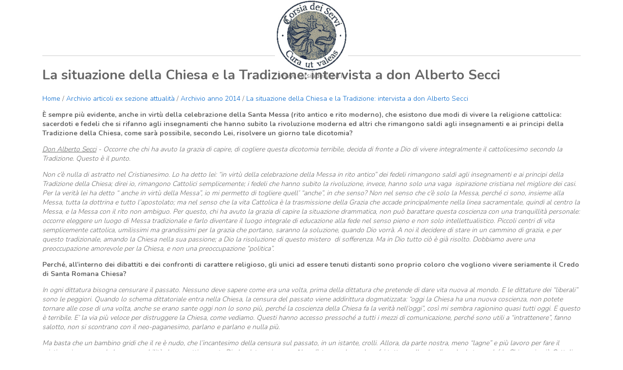

--- FILE ---
content_type: text/html
request_url: http://www.corsiadeiservi.it/it/print.asp?page_id=927
body_size: 15636
content:

<!doctype html>
<!--[if lt IE 7]> <html class="ie6 oldie"> <![endif]-->
<!--[if IE 7]>    <html class="ie7 oldie"> <![endif]-->
<!--[if IE 8]>    <html class="ie8 oldie"> <![endif]-->
<!--[if gt IE 8]><!-->
<html class="">
<!--<![endif]-->
<head>
<!--Escriba-->


<meta http-equiv="Content-Type" content="text/html; charset=utf-8">
<meta name="Keywords" content="Corsia dei servi, Papa francesco, messa rito antico, " />
<meta name="Description" content="Riscossa Cristiana intervista don Alberto Secci - &Egrave; sempre pi&ugrave; evidente, anche in virt&ugrave; della celebrazione della Santa Messa (rito antico e rito moderno), che esistono due modi di vivere la religione cattolica: sacerdoti e fedeli che si rifanno agli insegnamenti che hanno subito la rivoluzione moderna ed altri che rimangono saldi agli insegnamenti e ai principi della Tradizione della Chiesa, come sar&agrave; possibile, secondo Lei, risolvere un giorno tale dicotomia?&nbsp;Occorre che chi ha avuto la grazia di capire, di cogliere questa dicotomia terribile, decida di fronte a Dio di vivere integralmente il cattolicesimo secondo la Tradizione. Questo &egrave; il punto." />
<meta name="Revisit-after" content="7 days" />
<meta name="LANGUAGE" content="IT" />
<meta name="author" content="www.corsiadeiservi.it" />
<meta name="robots" content="" />
<meta name="googlebot" content="noarchive" />
<title>:: Corsia dei Servi :: La situazione della Chiesa e la Tradizione: intervista a don Alberto Secci</title>

<script src='http://ajax.googleapis.com/ajax/libs/jquery/1.5.2/jquery.min.js'></script>

<!--[if IE]><script type="text/javascript" src="../dmx/lib/excanvas-compressed.js"></script><![endif]-->
<link rel="stylesheet" type="text/css" href="../dmx/widgets/Lightbox/styles/default/style.css" />
<script type="text/javascript" src="../dmx/dmx.core.js"></script>
<script type="text/javascript" src="../dmx/widgets/Lightbox/dmx.lightbox.js"></script>
<!--GOOGLE FONTS-->
<link href='http://fonts.googleapis.com/css?family=Nunito:400,300,700' rel='stylesheet' type='text/css'>
<!--Responsive-->
<meta name="viewport" content="width=device-width, initial-scale=1">
<link href="../boilerplate.css" rel="stylesheet" type="text/css">
<link href="../CSS/print_version_01.css" media="screen" rel="stylesheet" type="text/css">
<style type="text/css">
p img {display: none !important;
}
</style>
<!-- 
To learn more about the conditional comments around the html tags at the top of the file:
paulirish.com/2008/conditional-stylesheets-vs-css-hacks-answer-neither/

Do the following if you're using your customized build of modernizr (http://www.modernizr.com/):
* insert the link to your js here
* remove the link below to the html5shiv
* add the "no-js" class to the html tags at the top
* you can also remove the link to respond.min.js if you included the MQ Polyfill in your modernizr build 
-->
<!--[if lt IE 9]>
<script src="http://html5shiv.googlecode.com/svn/trunk/html5.js"></script>
<![endif]-->
<script src="../respond.min.js"></script>

</head>
<body>


<div class="gridContainer clearfix">

<!--/// HEADER ///-->

<div id="wrap_header" align="center"  style="width: 100%;">
<div id="main_logo" align="center" style="margin: 0px auto; width: 200px;"><img src="../images/Logo corsia circle 2020.jpg"  alt="" width="150" class="img-responsive"/> www.corsiadeiservi.it</div>

</div>


<!--/// CONTENT ///-->
<div id="wrap_content" class="fluid"><hr />
      <H1>La situazione della Chiesa e la Tradizione: intervista a don Alberto Secci</H1>
      <span class='path'><a href='default.asp?page_id=1'>Home</a> /  <a href='default1.asp?page_id=7'>Archivio articoli ex sezione attualità </a> /  <a href='default1.asp?page_id=616'>Archivio anno 2014</a> /  <a href='default1.asp?page_id=927'>La situazione della Chiesa e la Tradizione: intervista a don Alberto Secci</a></span>
      <p><p class="western"><strong>&Egrave; sempre pi&ugrave; evidente, anche in virt&ugrave; della celebrazione della Santa Messa (rito antico e rito moderno), che esistono due modi di vivere la religione cattolica: sacerdoti e fedeli che si rifanno agli insegnamenti che hanno subito la rivoluzione moderna ed altri che rimangono saldi agli insegnamenti e ai principi della Tradizione della Chiesa, come sar&agrave; possibile, secondo Lei, risolvere un giorno tale dicotomia?</strong></p>
<p class="western"><em><img style="float: left;" src="/public/content/ATTUALITA'/persone/D_Alberto Secci.jpg" alt="" width="400" height="423" /><span style="text-decoration: underline;">Don Alberto Secci</span> - Occorre che chi ha avuto la grazia di capire, di cogliere questa dicotomia terribile, decida di fronte a Dio di vivere integralmente il cattolicesimo secondo la Tradizione. Questo &egrave; il punto. </em></p>
<p class="western"><em>Non c&rsquo;&egrave; nulla di astratto nel Cristianesimo. Lo ha detto lei: &ldquo;in virt&ugrave; della celebrazione della Messa in rito antico&rdquo; dei fedeli rimangono saldi agli insegnamenti e ai principi della Tradizione della Chiesa; direi io, rimangono Cattolici semplicemente; i fedeli che hanno subito la rivoluzione, invece, hanno solo una vaga&nbsp; ispirazione cristiana nel migliore dei casi. Per la verit&agrave; lei ha detto &ldquo; anche in virt&ugrave; della Messa&rdquo;, io mi permetto di togliere quell&rsquo; &ldquo;anche&rdquo;, in che senso? Non nel senso che c&rsquo;&egrave; solo la Messa, perch&eacute; ci sono, insieme alla Messa, tutta la dottrina e tutto l&rsquo;apostolato; ma nel senso che la vita Cattolica &egrave; la trasmissione della Grazia che accade principalmente nella linea sacramentale, quindi al centro la Messa, e la Messa con il rito non ambiguo. Per questo, chi ha avuto la grazia di capire la situazione drammatica, non pu&ograve; barattare questa coscienza con una tranquillit&agrave; personale: occorre eleggere un luogo di Messa tradizionale e farlo diventare il luogo integrale di educazione alla fede nel senso pieno e non solo intellettualistico. Piccoli centri di vita semplicemente cattolica, umilissimi ma grandissimi per la grazia che portano, saranno la soluzione, quando Dio vorr&agrave;. A noi il decidere di stare in un cammino di grazia, e per questo tradizionale, amando la Chiesa nella sua passione; a Dio la risoluzione di questo mistero&nbsp; di sofferenza. Ma in Dio tutto ci&ograve; &egrave; gi&agrave; risolto. Dobbiamo avere una preoccupazione amorevole per la Chiesa, e non una preoccupazione &ldquo;politica&rdquo;.</em></p>
<p class="western"><strong>Perch&eacute;, all&rsquo;interno dei dibattiti e dei confronti di carattere religioso, gli unici ad essere tenuti distanti sono proprio coloro che vogliono vivere seriamente il Credo di Santa Romana Chiesa?</strong></p>
<p class="western"><em>In ogni dittatura bisogna censurare il passato. Nessuno deve sapere come era una volta, prima della dittatura che pretende di dare vita nuova al mondo. E le dittature dei &ldquo;liberali&rdquo; sono le peggiori. Quando lo schema dittatoriale entra nella Chiesa, la censura del passato viene addirittura dogmatizzata: &ldquo;oggi la Chiesa ha una nuova coscienza, non potete tornare alle cose di una volta, anche se erano sante oggi non lo sono pi&ugrave;, perch&eacute; la coscienza della Chiesa fa la verit&agrave; nell&rsquo;oggi&rdquo;, cos&igrave; mi sembra ragionino quasi tutti oggi. E questo &egrave; terribile. E&rsquo; la via pi&ugrave; veloce per distruggere la Chiesa, come vediamo. Questi hanno accesso pressoch&eacute; a tutti i mezzi di comunicazione, perch&eacute; sono utili a &ldquo;intrattenere&rdquo;, fanno salotto, non si scontrano con il neo-paganesimo, parlano e parlano e nulla pi&ugrave;.</em></p>
<p class="western"><em>Ma basta che un bambino gridi che il re &egrave; nudo, che l&rsquo;incantesimo della censura sul passato, in un istante, crolli. Allora, da parte nostra, meno &ldquo;lagne&rdquo; e pi&ugrave; lavoro per fare il cristianesimo, secondo la responsabilit&agrave; che oggettivamente Dio ha dato a ciascuno. Non c&rsquo;&egrave; tempo da perdere: fai tutto quello che dipende da te perch&eacute; la Chiesa sia pi&ugrave; Cattolica e il mondo pi&ugrave; Cristiano.</em></p>
<p class="western"><strong>Che cosa reputa, oggi, maggiormente in crisi nella Chiesa?</strong></p>
<p class="western"><em>Il Sacerdozio. Con il Cristianesimo &ldquo;ammodernato&rdquo; non pu&ograve; stare in piedi, perch&eacute; nella nuova religione il sacerdozio non ha pi&ugrave; senso. &Egrave; la terribile consumazione del Protestantesimo a casa nostra, cio&egrave; dentro il Cattolicesimo.</em></p>
<p class="western"><strong>Che cosa pu&ograve; insegnare la Tradizione alla Chiesa del nostro tempo?</strong></p>
<p class="western"><em>Semplicemente il Cristianesimo, non deve fare altro. Il Cristianesimo non ridotto a qualcosa di quaggi&ugrave;, come fa il Naturalismo imperante, il Cristianesimo fatto dalla Grazia di Dio. Il Cristianesimo che non si vergogna della Croce e quindi punta sulla Grazia. Il Cristianesimo che sa che la grazia &egrave; efficace e che quando incontra l&rsquo;adesione dell&rsquo;uomo produce una civilt&agrave; che non ha pari nella storia. La Tradizione insegna alla Chiesa che il Cristianesimo, per salvare molte anime, produce la Cristianit&agrave;, cio&egrave; la societ&agrave; cristiana: ecco, la Chiesa di oggi, se vuol bene alle anime, deve smetterla di vergognarsi della Cristianit&agrave;.</em></p>
<p class="western"><strong>Che cosa pu&ograve; insegnare la Tradizione al patologico mondo contemporaneo, fatto di famiglie malate, di politiche malate, di culture-ideologie contrarie al diritto naturale e che non possiedono pi&ugrave; riferimenti certi?</strong></p>
<p class="western"><em>La Tradizione ricorda a tutti che non si pu&ograve; far finta che non ci sia il Peccato Originale, quando si parla dell&rsquo;uomo e della societ&agrave;. L&rsquo;uomo non pu&ograve; salvarsi da solo, ha bisogno assoluto di Cristo, ha bisogno della Grazia. Non esiste un uomo sano senza la grazia che viene da Dio.</em></p>
<p class="western"><em>E ricorda che la grazia di Dio, la grazia che Cristo ci comunica dalla Croce e che passa ordinariamente attraverso i sacramenti, pu&ograve; tutto. Allora non c&rsquo;&egrave; nulla che possa impedire la santit&agrave;, se l&rsquo;uomo non la rifiuta. La Tradizione &egrave; il luogo pi&ugrave; accogliente che esista, perch&eacute; vive del primato della vita soprannaturale e dove c&rsquo;&egrave; Dio tutto si ricompone nell&rsquo;ordine.</em></p>
<p class="western"><strong>Perch&eacute; una persona &ldquo;tradizionale&rdquo; dovrebbe vivere meglio di una persona &ldquo;moderna&rdquo;?</strong></p>
<p class="western"><em>Perch&eacute; non poggia la vita su di s&eacute;, ma su Dio. Occorre vivere sempre cercando la grazia di Dio, gioiosi di compiere tutto per la sua Gloria. La Tradizione &egrave; un cammino di semplicit&agrave;: Dio &egrave; tutto, e allora vivo per Lui. Vivere come i monaci pi&ugrave; veri, come San Benedetto, perch&eacute; il monaco &egrave; semplicemente il Cristiano.</em></p>
<p class="western"><strong>Di fronte a tanti individui che annaspano nelle fatiche quotidiane e consumano i loro giorni negli affanni di un&rsquo;esistenza senza senso, con domande che non trovano riposte, potrebbe indicare qual &egrave; la bellezza della vita e qual &egrave; la bellezza della morte?</strong></p>
<p class="western"><em>La vita e la morte diventano belle se riconosci e vivi l&rsquo;appartenenza che ti costituisce: tu sei di Dio e tutta la vita si risolve nel vivere dentro questo legame. E in Dio, in Nostro Signore Ges&ugrave; Cristo, ti accorgi con stupore che tutto si tiene: scopri la profonda unit&agrave; di tutto. La vita assume una coscienza profondissima e semplicissima, diventa sapienza. Ma questo non si d&agrave; senza la Chiesa; ma la Chiesa non &egrave; un&rsquo;appartenenza sociale orizzontale, la Chiesa &egrave; legame con Cristo, cio&egrave; Tradizione. E&rsquo; Tradizione perch&eacute; quel legame con il Signore Ges&ugrave;, attraverso gli apostoli, &egrave; ininterrotto e passa attraverso la certezza del sacramento. C&rsquo;&egrave; qualcosa di pi&ugrave; sconvolgentemente bello di questo? Tutto, in questo legame di grazia con Cristo, legame che &egrave; anche storico, trova il suo posto. Nulla &egrave; inutile. Se uno vuol vivere fuori da questo che &egrave; il disegno di Dio trover&agrave; solo pena e in ultimo morte. Ma Dio ci vuole dentro questa bellezza che &egrave; Lui.</em></p>
<p class="western">&nbsp;</p>
<p class="western">&nbsp;</p>
<p class="western">(riscossacristiana.it) &nbsp;</p>
		  <p style="text-align: right !important;"><hr>
	Documento stampato il 20/01/2026</p>
</div>

<!--/// FOOTER ///-->
<div id="wrap_footer" class="fluid">
	
  <!--[if IE]><script type="text/javascript" src="../dmx/lib/excanvas-compressed.js"></script><![endif]-->
<link rel="stylesheet" type="text/css" href="../dmx/widgets/Lightbox/styles/default/style.css" />

<script type="text/javascript" src="../dmx/dmx.core.js"></script>
<script type="text/javascript" src="../dmx/widgets/Lightbox/dmx.lightbox.js"></script>
<div></div>
<div id="col_01" class="fluid col_footer">
<ul class="ul_footer">
<br>
<li style="list-style: none; "><a href="default1.asp?page_id=524">Contatti</a></li>
<li style="list-style: none; "><a href="mapsite.asp?page_id=1">Mappa del sito</a></li>
<a href="../backoffice/login/login_form.asp?page_id=927&template_page=default1.asp" rel="dmxLightbox" rev="{width:500, height:400, group:'login', preset:'minimalistic'}">Login</a>
</ul>
</div>
<div id="col_02" class="fluid col_footer">
<ul class="ul_footer">
	<li style="list-style: none; "><img style="border:1px solid white; border-radius: 100%; margin: 5px;" src="../images/ico_instagram.png" width="30" height="30" alt=""/> <a href="https://www.instagram.com/corsia_dei_servi/">INSTAGRAM</a></li>
	<li style="list-style: none; "><img style="border:1px solid white; border-radius: 100%; margin: 5px;" src="../images/ico_telegram.png" width="30" height="30" alt=""/> <a href="https://web.telegram.org/#/im?p=@corsiadeiservi">TELEGRAM</a></li>

	

</ul>
</div>
<div id="col_03" class="fluid col_footer">
<ul class="ul_footer">
<p><strong style="color:#FFFFFF !important;">DONAZIONI</strong></p>
<p>Per chi volesse sostenere il sito è possibile disporre un contributo mediante PAYPAL. 
Ringraziamo di cuore quanti volessero fornire un aiuto economico per abbattere i costi di gestione della Corsia.
<a href="https://paypal.me/corsiadeiservi?locale.x=it_IT" target="_blank" style="margin-top: 20px;"><img class="img-responsive" src="/images/dona-con-paypal.png" alt=""></a></p>
</ul>
</div>

<div id="col_04" class="fluid col_footer">
<ul class="ul_footer">
<br>
<a href="print.asp?page_id=927" target="_blank"><img src="../../images/2018/ico_stampante.png" width="24" height="22" alt=""/> Stampa</a>
</ul>
		</div>
</div>

</div>


</body>
<!--[if IE]><script type="text/javascript" src="../../dmx/lib/excanvas-compressed.js"></script><![endif]-->
<link rel="stylesheet" type="text/css" href="../../dmx/widgets/Lightbox/styles/default/style.css" />

<link href="../backoffice/toolbar/tooltip/hint.css" rel="stylesheet" type="text/css">
<link href="../backoffice/toolbar/toolbar_B.css" rel="stylesheet" type="text/css">

<script type="text/javascript" src="../../dmx/dmx.core.js"></script>
<script type="text/javascript" src="../../dmx/widgets/Lightbox/dmx.lightbox.js"></script>



</html>


--- FILE ---
content_type: text/css
request_url: http://www.corsiadeiservi.it/backoffice/toolbar/toolbar_B.css
body_size: 428
content:
/* CSS Document */

#main_toolbar{
	width: 75px;
	display: block;
	position: fixed;
	z-index: 9999999;
	background-color: #333;
	text-align: center;
	right: 0px;
	top: 30px;
	border-radius: 8px 0px 0px 8px;
	border: 1px solid #09F;
	box-shadow: 0px 0px 5px 1px #80FFFF;
}

#main_toolbar ul{
	padding:0px;
	margin:20px 5px;
}

#main_toolbar ul li{
	list-style-type:none;
	margin:0px;
	padding: 0px;
}



--- FILE ---
content_type: application/javascript
request_url: http://www.corsiadeiservi.it/dmx/widgets/Lightbox/presets/all.js
body_size: 978
content:
function getAllDMXLightboxPresets() {
	return {
		blue:{showTime:500, slideTime:5000, transitionTime:500, overlayColor:"#001a40", overlayOpacity:0.75, radius:47, bgColor:"#004080", borderWidth:4, borderColor:"#a4d1ff", paddingColor:"#2f5793", padding:1, bottomBarTopOffset:5, TopBarBottomOffset:5, titleMaxLength:"auto", dragable:true, useTitle:true, useStatusbar:true, fixPNG:true, noContextMenu:true, noImageToolbar:true, hideSelects:true, keyNavigation:true, color:"#c4e1ff", pauseTime:5, easing:"easeOutCirc", innerBorderWidth:1, innerBorderColor:"#003264", innerBorderStyle:"groove", debugMode:false, contentLoadTimeout:20, displayErrors:true, showCloseButton:true, showPrefsButton:true, closeOnOverlayClick:true, showAboutButton:true},
		 'border-art':{showTime:500, slideTime:5000, transitionTime:500, overlayColor:"#000", overlayOpacity:0.75, radius:6, bgColor:"#949494", borderWidth:1, borderColor:"#FFF", paddingColor:"#363636", padding:2, bottomBarTopOffset:5, TopBarBottomOffset:5, titleMaxLength:"auto", dragable:true, useTitle:true, useStatusbar:true, fixPNG:true, noContextMenu:true, noImageToolbar:true, hideSelects:true, keyNavigation:true, color:"#DDD", pauseTime:5, easing:"easeOutCirc", innerBorderWidth:3, innerBorderColor:"#242424", innerBorderStyle:"double", debugMode:false, contentLoadTimeout:20, displayErrors:true, showCloseButton:true, showPrefsButton:true, closeOnOverlayClick:true, showAboutButton:true},
		 classic:{showTime:500, slideTime:5000, transitionTime:500, overlayColor:"#000", overlayOpacity:0.75, radius:46, bgColor:"#fff", borderWidth:0, borderColor:"#9e9e9e", paddingColor:"#000", padding:0, bottomBarTopOffset:5, TopBarBottomOffset:5, titleMaxLength:"auto", dragable:true, useTitle:true, useStatusbar:true, fixPNG:true, noContextMenu:true, noImageToolbar:true, hideSelects:true, keyNavigation:true, color:"#000", pauseTime:5, easing:"easeOutCirc", innerBorderWidth:3, innerBorderColor:"#333", innerBorderStyle:"solid", debugMode:false, contentLoadTimeout:20, displayErrors:true, showCloseButton:true, showPrefsButton:true, closeOnOverlayClick:true, showAboutButton:true},
		 'default':{showTime:500, slideTime:5000, transitionTime:500, overlayColor:"#000", overlayOpacity:0.75, radius:46, bgColor:"#383838", borderWidth:4, borderColor:"#FFF", paddingColor:"#000", padding:1, bottomBarTopOffset:5, TopBarBottomOffset:5, titleMaxLength:"auto", dragable:true, useTitle:true, useStatusbar:true, fixPNG:true, noContextMenu:true, noImageToolbar:true, hideSelects:true, keyNavigation:true, color:"#DDD", pauseTime:5, easing:"easeOutCirc", innerBorderWidth:1, innerBorderColor:"#474747", innerBorderStyle:"solid", debugMode:false, contentLoadTimeout:20, displayErrors:true, showCloseButton:true, showPrefsButton:true, closeOnOverlayClick:true, showAboutButton:true},
		 minimalistic:{showTime:500, slideTime:5000, transitionTime:500, overlayColor:"#000", overlayOpacity:0.75, radius:0, bgColor:"#e8e8e8", borderWidth:1, borderColor:"#FFF", paddingColor:"#000", padding:0, bottomBarTopOffset:5, TopBarBottomOffset:5, titleMaxLength:"auto", dragable:false, useTitle:false, useStatusbar:false, fixPNG:true, noContextMenu:true, noImageToolbar:true, hideSelects:true, keyNavigation:false, color:"#DDD", pauseTime:5, easing:"easeOutCirc", innerBorderWidth:0, innerBorderColor:"#333", innerBorderStyle:"double", debugMode:false, contentLoadTimeout:30, displayErrors:true, showCloseButton:true, showPrefsButton:false, showIndexButton:false, closeOnOverlayClick:true, showAboutButton:false, statusText:"\x00"},
		 orange:{showTime:500, slideTime:5000, transitionTime:500, overlayColor:"#953100", overlayOpacity:0.9, radius:8, bgColor:"#ce2f00", borderWidth:1, borderColor:"#ff8040", paddingColor:"#a82411", padding:4, bottomBarTopOffset:5, TopBarBottomOffset:5, titleMaxLength:"auto", dragable:true, useTitle:true, useStatusbar:true, fixPNG:true, noContextMenu:true, noImageToolbar:true, hideSelects:true, keyNavigation:true, color:"#ffa", pauseTime:5, easing:"easeOutCirc", innerBorderWidth:4, innerBorderColor:"#800000", innerBorderStyle:"double", debugMode:false, contentLoadTimeout:20, displayErrors:true, showCloseButton:true, showPrefsButton:true, closeOnOverlayClick:true, showAboutButton:true},
		 paspartu:{showTime:500, slideTime:5000, transitionTime:500, overlayColor:"#c0c0c0", overlayOpacity:0.75, radius:50, bgColor:"#fff", borderWidth:2, borderColor:"#808080", paddingColor:"#c0c0c0", padding:16, bottomBarTopOffset:5, TopBarBottomOffset:5, titleMaxLength:"auto", dragable:true, useTitle:true, useStatusbar:true, fixPNG:true, noContextMenu:true, noImageToolbar:true, hideSelects:true, keyNavigation:true, color:"#595959", pauseTime:5, easing:"easeOutCirc", innerBorderWidth:3, innerBorderColor:"#a3a3a3", innerBorderStyle:"double", debugMode:false, contentLoadTimeout:20, displayErrors:true, showCloseButton:true, showPrefsButton:true, closeOnOverlayClick:true, showAboutButton:true},
		 simple:{showTime:500, slideTime:5000, transitionTime:500, overlayColor:"#000", overlayOpacity:0.75, radius:11, bgColor:"#b3b3b3", borderWidth:12, borderColor:"#FFF", paddingColor:"#dedede", padding:0, bottomBarTopOffset:5, TopBarBottomOffset:5, titleMaxLength:"auto", dragable:true, useTitle:true, useStatusbar:true, fixPNG:true, noContextMenu:true, noImageToolbar:true, hideSelects:true, keyNavigation:true, color:"#DDD", pauseTime:5, easing:"easeOutCirc", innerBorderWidth:1, innerBorderColor:"#757575", innerBorderStyle:"solid", debugMode:false, contentLoadTimeout:30, displayErrors:true, showCloseButton:true, showPrefsButton:true, showIndexButton:true, closeOnOverlayClick:true, showAboutButton:true, statusText:"Item {current} of {total}"},
		 thin:{showTime:500, slideTime:5000, transitionTime:500, overlayColor:"#000", overlayOpacity:0.75, radius:3, bgColor:"#c0c0c0", borderWidth:1, borderColor:"#fff", paddingColor:"#c0c0c0", padding:1, bottomBarTopOffset:5, TopBarBottomOffset:5, titleMaxLength:"auto", dragable:true, useTitle:true, useStatusbar:true, fixPNG:true, noContextMenu:true, noImageToolbar:true, hideSelects:true, keyNavigation:true, color:"#fff", pauseTime:5, easing:"easeOutCirc", innerBorderWidth:1, innerBorderColor:"#808080", innerBorderStyle:"solid", debugMode:false, contentLoadTimeout:20, displayErrors:true, showCloseButton:true, showPrefsButton:true, closeOnOverlayClick:true, showAboutButton:true},
		 photoalbum:{showTime:500, slideTime:5000, transitionTime:500, overlayColor:"#000", overlayOpacity:0.75, radius:0, bgColor:"#fff", borderWidth:9, borderColor:"#fff", paddingColor:"#fff", padding:0, bottomBarTopOffset:5, TopBarBottomOffset:5, titleMaxLength:"auto", dragable:false, useTitle:true, useStatusbar:true, fixPNG:true, noContextMenu:true, noImageToolbar:true, hideSelects:true, keyNavigation:true, color:"#dedede", pauseTime:5, easing:"easeOutCirc", innerBorderWidth:3, innerBorderColor:"#fff", innerBorderStyle:"double", debugMode:false, contentLoadTimeout:30, displayErrors:true, showCloseButton:true, showPrefsButton:false, showIndexButton:false, closeOnOverlayClick:true, showAboutButton:false, statusText:"Item {current} of {total}"},
		 edit_page:{showTime:500, slideTime:5000, transitionTime:500, overlayColor:"#2e2d2d", overlayOpacity:0.75, radius:10, bgColor:"#fff", borderWidth:4, borderColor:"#FFF", paddingColor:"#fff", padding:0, bottomBarTopOffset:5, TopBarBottomOffset:5, titleMaxLength:"auto", dragable:false, useTitle:false, useStatusbar:false, fixPNG:true, noContextMenu:true, noImageToolbar:true, hideSelects:true, keyNavigation:true, color:"#DDD", pauseTime:5, easing:"easeOutCirc", innerBorderWidth:0, innerBorderColor:"#fff", innerBorderStyle:"solid", debugMode:false, contentLoadTimeout:30, displayErrors:true, showCloseButton:true, showPrefsButton:false, showIndexButton:false, closeOnOverlayClick:true, showAboutButton:false, statusText:"Item {current} of {total}"}
	};
}

--- FILE ---
content_type: application/javascript
request_url: http://www.corsiadeiservi.it/dmx/dmx.core.js
body_size: 2878
content:
/*!
 * DMXzone Lightbox
 *
 * @file dmx.core.js
 *
 * version 1.0.7
 * Copyright (c) 2009-2011, DMXzone.com
 */
(function(){var b={};var c=true;var a={};b.DOM_READY=false;b.DOC_READY=false;b.setStrictMode=function(f){c=f===false?false:true;b.setStrictMode=function(){}};jQuery(function(){window.DMX.setStrictMode(true);var f=jQuery("#dmxCoreJS").attr("src");f=b.toAbsolutePath(f);a[f]=1;b.DOM_READY=true});jQuery(window).load(function(){b.DOC_READY=true});b.IE=(function(){var h,f=3,i=document.createElement("div"),g=i.getElementsByTagName("i");while(i.innerHTML="<!--[if gt IE "+(++f)+"]><i></i><![endif]-->",g[0]){}return f>4?f:h}());b.Observer=function(){var h={};var f=function(j){var l=[];j=String(j).toLowerCase();j=j.replace(/^[\s,]+/,"").replace(/[\s,]+$/,"");j=j.split(/\b[\s*,]+\b/g);for(var k=0;k<j.length;k++){var n={};var m=/^(\w+)\.(.+)/i.exec(j[k]);if(m&&m[2]){n.type=m[1].toLowerCase();n.namespace=m[2].toLowerCase()}else{n.type=j[k].toLowerCase();n.namespace="global"}n.fullName=n.type+"."+n.namespace;l.push(n)}return l};var g=function(j){var i=[];if(h[j.namespace]){i=i.concat(h[j.namespace])}if(j.namespace=="global"){for(var l in h){if(l=="global"){continue}for(var k in h[l]){if(k==j.type){i=i.concat(h[l][k])}}}}return i};this.add=function(n,m,q,k){var r=f(m);for(var o=0;o<r.length;o++){var l=r[o];if(!h[l.namespace]){h[l.namespace]={}}if(!h[l.namespace][l.type]){h[l.namespace][l.type]=[]}var j=jQuery.extend({},l);j.target=n;if(k){var p=this;j.callback=function(i){q.call(n,i);p.remove(n,j.fullName,arguments.callee)}}else{j.callback=q}h[l.namespace][j.type].push(j)}r=null};this.releaseEvents=function(j){j=j?String(j).toLowerCase():null;for(var i in h){if(!j||j==i){delete h[i]}}};this.remove=function(n,m,t){var o,r;if(n&&!m){for(r in h){for(var s in h[r]){for(o=0;o<h[r][s].length;o++){if(h[r][s][o].target&&h[r][s][o].target===n){h[r][s].splice(o,1)}}}}}else{var u=f(m);for(o=0;o<u.length;o++){var l=u[o];for(r in h){if(r==l.namespace||l.namespace=="global"){for(var j in h[r]){if(j==l.type){var p=h[r][j];for(var q=0;q<p.length;q++){var k=p[q];if(k.target&&k.target===n){if((t&&k.callback===t)||!t){p.splice(q,1)}}}}}}}}}};this.notify=function(o,n,p){var v=f(n);for(var q=0;q<v.length;q++){var m=v[q];for(var u in h){if(u==m.namespace||m.namespace=="global"){for(var k in h[u]){if(k==m.type){var r=h[u][k];for(var t=0;t<r.length;t++){var l=r[t];if(typeof l.callback=="function"&&l.target&&typeof l.target=="object"){var j=jQuery.extend({},l);if(p&&typeof p=="object"){j=jQuery.extend(j,p)}try{l.callback.call(l.target,j)}catch(s){if(l&&l.callback){this.remove(o,m.fullName,l.callback)}}}}}}}}}};this.listenersList=function(){return jQuery.extend({},h)}};b.QueueManager=function(){var f=[];var g=false;var h=function(){if(f.length>0){g=true;f.shift()();h()}else{g=false}};this.add=function(i){f.push(i);if(!g){h()}}};b.loadStylesheet=function(h,i){var g=jQuery.extend({onload:function(){},onerror:function(){},timeout:10,step:40},i||{});var l=jQuery('link[href*="'+h+'"]');if(l.length>0){g.onload.call(l[0]);return}var j=document.getElementsByTagName("head")[0];var m='<link rel="stylesheet" type="text/css" media="all" href="'+h+'" />';var f=false;var k=false;l=jQuery(m)[0];if(b.IE){l.onreadystatechange=function(){if(/loaded|complete/.test(l.readyState)&&!k){f=true;g[l.styleSheet.rules.length>0?"onload":"onerror"].call(l);return}};l.onerror=function(){k=true;g.onerror.call(l);return};l=j.appendChild(l)}else{if(window.opera){l.onload=function(){if(!k){f=true;g.onload.call(l);return}};l.onerror=function(){k=true;g.onerror.call(l);return};l=j.appendChild(l)}else{l=j.appendChild(l);setTimeout(function(){var n=0;(function(){n+=g.step;try{if(l.sheet&&l.sheet.cssRules){f=true;g.onload.call(l);return}}catch(o){}if(n<g.timeout*1000){setTimeout(arguments.callee,g.step)}})()},g.step)}}setTimeout(function(){if(!f||k){g.onerror.call(l)}},g.timeout*1000)};b.getSiteRoot=function(){var g=jQuery('script[src*="dmx/dmx.core.js"]');if(g.length>0){var h=g.eq(0).attr("src");var f=h.indexOf("dmx/dmx.core.js");if(f!=-1){return h.substring(0,f)}}return""};b.toAbsolutePath=function(h){h=String(h);if(h.indexOf("/dmx/")===0){h=b.getSiteRoot()+h.substr(1)}var g=jQuery('<a href="'+h+'" />');var f=String(g[0].href);g=null;return String(f)};b.basename=function(f){f=String(f);if(f.indexOf("/")==-1){return f}return f.substr(f.lastIndexOf("/")+1)};b.dirname=function(f){f=String(f);if(f.indexOf("/")==-1){return f}return f.substr(0,f.lastIndexOf("/")+1)};b.ready=function(f){jQuery(document).ready(f);return this};b.log=function(){var f=jQuery.makeArray(arguments);if(b.IE){for(var g=0;g<f.length;g++){if(typeof f[g]=="object"&&f[g] instanceof Error){f[g]=f[g].message}}}if(top.console&&top.console.log&&typeof dmxBrowser=="undefined"){if(top.console.firebug){top.console.log.apply(this,f)}else{top.console.log(f.join(", "))}}else{}};(function(){var f=/[\d\w\\\/_\-\.]+/i;b.include=function(h,j){var i=String(h);if(!f.test(i)){b.log("Security violation. The file path "+i+" is invalid.");return}i=i.replace(/^\s*[\\\/]/,this.getSiteRoot());i=jQuery('<a href="'+i+'"/>')[0].href;if((/\.css(\?.*)?$/i).test(i)){d(i,j)}else{if((/\.js(\?.*)?$/i).test(i)){function g(){a[i]=1;if(typeof j=="function"){j()}}if(a[i]){g()}else{if(jQuery('script[src*="'+h+'"]').length>0){g()}else{e(i);g()}}}}return this}})();b.loadFiles=function(j,m){if(typeof j=="string"){j=[j]}else{if(typeof j!="object"||!(j instanceof Array)||j.length===0){b.log("Invalid argumnts for 'DMX.loadFiles()'");return}}var h=[],p=/[\d\w\\\/_\-\.]+/i,l;var q;for(l=0;l<j.length;l++){q={};if(typeof j[l]=="object"){q.src=j[l].src||null;q.callback=j[l].callback||null}else{if(typeof j[l]=="string"){q.src=j[l];q.callback=null}}if(q.src){if(!p.test(q.src)){b.log("Security violation. The file path "+q.src+" is invalid.");continue}q.src=q.src.replace(/^\s*[\\\/]/,this.getSiteRoot());q.src=jQuery('<a href="'+q.src+'"/>')[0].href;if((/\.css(\?.*)?$/i).test(q.src)){q.type="css"}else{if((/\.js(\?.*)?$/i).test(q.src)){q.type="js"}}}if(q.src&&q.type){h[l]=q}}q=null;var n=0;var g=0;if(h.length>0){var k;for(n=0;n<h.length;n++){k=h[n];if(k.type=="css"){d(k.src,f(k,n))}else{e(k.src,f(k,n))}}}function f(i,r){return function(){g++;if(g===h.length){o()}}}function o(){for(var r=0;r<h.length;r++){if(typeof h[r].callback=="function"){h[r].callback()}}h.splice(0,h.lenght);h=[];if(typeof m=="function"){m()}}};function d(f,g){b.loadStylesheet(f,{onload:function(){if(typeof g=="function"){g.call(this)}},onerror:function(){b.log("Error loading "+this.href)}})}function e(f,h){if(!a[f]){var g=+new Date();jQuery.ajax({type:"GET",url:f,dataType:"text",async:typeof h=="function",complete:function(m,n){if(f.indexOf("file://")!==0&&m.status!==0){if(m.status!=200&&m.status!=304){b.log("Error downloading resource: "+f);return}if(c){var k=m.getResponseHeader("Content-Type");var l={"application/javascript":1,"text/javascript":1,"application/json":1,"application/x-json":1,"application/x-javascript":1,"text/x-javascript":1,"text/x-json":1,"text/x-js":1};if(k&&!l[k]){b.log("Invalid resource type for "+f);return}}}var j=document.createElement("script");j.setAttribute("type","text/javascript");try{j.text=m.responseText}catch(i){b.log(i);return}jQuery("head")[0].appendChild(j);j.parentNode.removeChild(j);a[f]=1;if(typeof h=="function"){h()}}})}else{if(typeof h=="function"){h()}}}window.DMX=b})();

--- FILE ---
content_type: application/javascript
request_url: http://www.corsiadeiservi.it/dmx/lib/jquery.metadata.pack.js
body_size: 1350
content:
/*
 * Metadata - jQuery plugin for parsing metadata from elements
 *
 * Copyright (c) 2006 John Resig, Yehuda Katz, J�örn Zaefferer, Paul McLanahan
 *
 * Dual licensed under the MIT and GPL licenses:
 *   http://www.opensource.org/licenses/mit-license.php
 *   http://www.gnu.org/licenses/gpl.html
 *
 * Revision: $Id: jquery.metadata.js 3620 2007-10-10 20:55:38Z pmclanahan $
 *
 */
eval(function(p,a,c,k,e,r){e=function(c){return(c<a?'':e(parseInt(c/a)))+((c=c%a)>35?String.fromCharCode(c+29):c.toString(36))};if(!''.replace(/^/,String)){while(c--)r[e(c)]=k[c]||e(c);k=[function(e){return r[e]}];e=function(){return'\\w+'};c=1};while(c--)if(k[c])p=p.replace(new RegExp('\\b'+e(c)+'\\b','g'),k[c]);return p}('(9($){$.r({3:{7:{8:\'l\',h:\'3\',q:/({.*})/,4:\'3\'},w:9(a,b){g.7.8=a;g.7.h=b},j:9(b,c){5 d=$.r({},g.7,c);2(!d.4.o)d.4=\'3\';5 a=$.n(b,d.4);2(a)6 a;a="{}";2(d.8=="l"){5 m=d.q.v(b.u);2(m)a=m[1]}k 2(d.8=="t"){2(!b.i)6;5 e=b.i(d.h);2(e.o)a=$.s(e[0].C)}k 2(b.p!=A){5 f=b.p(d.h);2(f)a=f}2(a.z(\'{\')<0)a="{"+a+"}";a=y("("+a+")");$.n(b,d.4,a);6 a}}});$.x.3=9(a){6 $.3.j(g[0],a)}})(B);',39,39,'||if|metadata|single|var|return|defaults|type|function|||||||this|name|getElementsByTagName|get|else|class||data|length|getAttribute|cre|extend|trim|elem|className|exec|setType|fn|eval|indexOf|undefined|jQuery|innerHTML'.split('|'),0,{}))